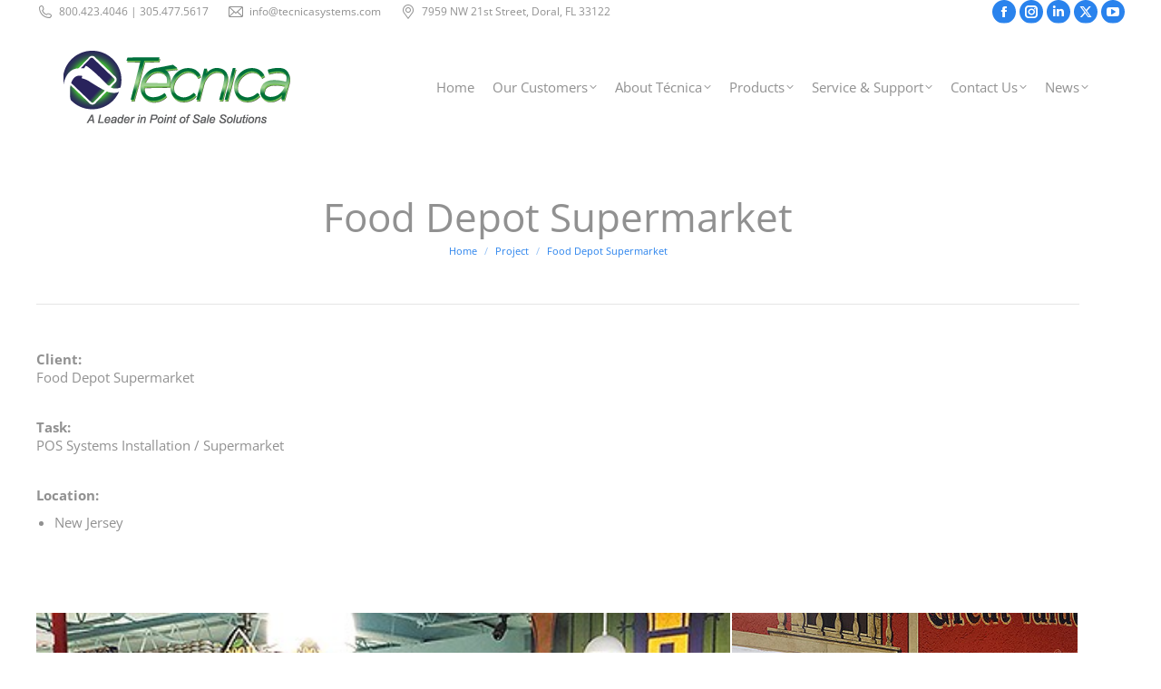

--- FILE ---
content_type: text/html; charset=UTF-8
request_url: https://tecnicasystems.com/project/food-depot-supermarket/
body_size: 12698
content:
<!DOCTYPE html> 
<html lang="en" class="no-js"> 
<head>
<meta charset="UTF-8" />
<link rel="preload" href="https://tecnicasystems.com/wp-content/cache/fvm/min/1729084483-csse7f835ed47402f7419360d6cd124374b210dd46768752eb4fddd14b110755.css" as="style" media="all" /> 
<link rel="preload" href="https://tecnicasystems.com/wp-content/cache/fvm/min/1729084483-css801feaaaf802596c06a4869715a6b4f5526a2ef62c268c38b81ad4f2a4cf9.css" as="style" media="all" /> 
<link rel="preload" href="https://tecnicasystems.com/wp-content/cache/fvm/min/1729084483-cssc520ba744021c97fc131373bf542fcc6369cfc8f9967e7b5edf6608187d9b.css" as="style" media="all" /> 
<link rel="preload" href="https://tecnicasystems.com/wp-content/cache/fvm/min/1729084483-css3984eee75ff84a1fd95139f41954f53e9895dc42827effbe8e0b6a8588cc7.css" as="style" media="all" /> 
<link rel="preload" href="https://tecnicasystems.com/wp-content/cache/fvm/min/1729084483-css60cbc58556b8e6803d082b8447adc74fee4d7950402413ec7b3fd06ce4399.css" as="style" media="all" /> 
<link rel="preload" href="https://tecnicasystems.com/wp-content/cache/fvm/min/1729084483-cssd6d617b8ee9632f3a01268650ceeec61a1fcd35414a58da8d559b73da8319.css" as="style" media="all" /> 
<link rel="preload" href="https://tecnicasystems.com/wp-content/cache/fvm/min/1729084483-cssd209f020214871a877e18842611b9c4b9a95c34ee23f9775716e8c60d93f3.css" as="style" media="all" /> 
<link rel="preload" href="https://tecnicasystems.com/wp-content/cache/fvm/min/1729084483-cssd8529ec2bb4e3a136a47cb821934506d1e48a323d7b6c84b07b41308a894e.css" as="style" media="all" /> 
<link rel="preload" href="https://tecnicasystems.com/wp-content/cache/fvm/min/1729084483-css5503c3cea12d28103a56d9d66fc1be9d8f45c0a672d82c74d72f2a8c8bd9f.css" as="style" media="all" /> 
<link rel="preload" href="https://tecnicasystems.com/wp-content/cache/fvm/min/1729084483-css048e7f2d12596ce55b7de0b34ae81a92680fbb5d94f6d1a8f7449eb7fe5a7.css" as="style" media="all" /> 
<link rel="preload" href="https://tecnicasystems.com/wp-content/cache/fvm/min/1729084483-css7e2642d3d0414e0b6f7f1a4b88764669b85882fbf5c3e9ec4548f7a03b279.css" as="style" media="all" /> 
<link rel="preload" href="https://tecnicasystems.com/wp-content/cache/fvm/min/1729084483-cssca742b23cba1767146bba3b028cf6571321ab1b811cb56c3c4c1f02449543.css" as="style" media="all" /> 
<link rel="preload" href="https://tecnicasystems.com/wp-content/cache/fvm/min/1729084483-css452a22975230cbbbfa701bb4a810b2b7e7540782bc57d0127cb25352a1533.css" as="style" media="all" /> 
<link rel="preload" href="https://tecnicasystems.com/wp-content/cache/fvm/min/1729084483-css6bec009750d8fe59423c8edd2f7f74326d467484f3377ae0918285d92c8fe.css" as="style" media="all" /> 
<link rel="preload" href="https://tecnicasystems.com/wp-content/cache/fvm/min/1729084483-cssb3a76da15ab472ef7c307d5be46505b0c53177f9e000d3a6f3f1d8af6f8f6.css" as="style" media="all" /> 
<link rel="preload" href="https://tecnicasystems.com/wp-content/cache/fvm/min/1729084483-cssa8fc5559523c6ab1f3cd5d0e52a091011295290794894563fdcbb1c8eeeb2.css" as="style" media="all" /> 
<link rel="preload" href="https://tecnicasystems.com/wp-content/cache/fvm/min/1729084483-css2925278e56f3fd6783d9f88c0c13529a3aa637119a7c52bf2fca5c9bcada1.css" as="style" media="all" /> 
<link rel="preload" href="https://tecnicasystems.com/wp-content/cache/fvm/min/1729084483-cssdb55fd8714acbf883971df92b9fa1316a6f02110b12b71c08225f35646b0c.css" as="style" media="all" /> 
<link rel="preload" href="https://tecnicasystems.com/wp-content/cache/fvm/min/1729084483-cssfc56407548b0619c2a47fe32fb5d8d3a138c42369ac88cb3a30806faea758.css" as="style" media="all" /> 
<link rel="preload" href="https://tecnicasystems.com/wp-content/cache/fvm/min/1729084483-cssc7560ce25590b0188482899c59cc8ff18c9b94ab584248ca595de5aaae680.css" as="style" media="all" /> 
<link rel="preload" href="https://tecnicasystems.com/wp-content/cache/fvm/min/1729084483-cssfd37262d42c1d1c4b5999f584a947b13f60c1563ac4bee4728d39c433b687.css" as="style" media="all" /> 
<link rel="preload" href="https://tecnicasystems.com/wp-content/cache/fvm/min/1729084483-cssc7e34625cbdb40164a1479a91fabe9e217fed132851fe15e5818364ef71da.css" as="style" media="all" /> 
<link rel="preload" href="https://tecnicasystems.com/wp-content/cache/fvm/min/1729084483-css71bbe69f2c91de22cf1d45b7efc523c5a50948c1739f9464dfe2c9bde4e2f.css" as="style" media="all" /> 
<link rel="preload" href="https://tecnicasystems.com/wp-content/cache/fvm/min/1729084483-css214974d3f825e4ccd468ae786ff8413764b493d19be333e309c89b53c6a18.css" as="style" media="all" /> 
<link rel="preload" href="https://tecnicasystems.com/wp-content/cache/fvm/min/1729084483-cssf4c8c1a6587f706cca195528e8d8ac8a506001d53364d208a7c42fd172118.css" as="style" media="all" />
<script data-cfasync="false">if(navigator.userAgent.match(/MSIE|Internet Explorer/i)||navigator.userAgent.match(/Trident\/7\..*?rv:11/i)){var href=document.location.href;if(!href.match(/[?&]iebrowser/)){if(href.indexOf("?")==-1){if(href.indexOf("#")==-1){document.location.href=href+"?iebrowser=1"}else{document.location.href=href.replace("#","?iebrowser=1#")}}else{if(href.indexOf("#")==-1){document.location.href=href+"&iebrowser=1"}else{document.location.href=href.replace("#","&iebrowser=1#")}}}}</script>
<script data-cfasync="false">class FVMLoader{constructor(e){this.triggerEvents=e,this.eventOptions={passive:!0},this.userEventListener=this.triggerListener.bind(this),this.delayedScripts={normal:[],async:[],defer:[]},this.allJQueries=[]}_addUserInteractionListener(e){this.triggerEvents.forEach(t=>window.addEventListener(t,e.userEventListener,e.eventOptions))}_removeUserInteractionListener(e){this.triggerEvents.forEach(t=>window.removeEventListener(t,e.userEventListener,e.eventOptions))}triggerListener(){this._removeUserInteractionListener(this),"loading"===document.readyState?document.addEventListener("DOMContentLoaded",this._loadEverythingNow.bind(this)):this._loadEverythingNow()}async _loadEverythingNow(){this._runAllDelayedCSS(),this._delayEventListeners(),this._delayJQueryReady(this),this._handleDocumentWrite(),this._registerAllDelayedScripts(),await this._loadScriptsFromList(this.delayedScripts.normal),await this._loadScriptsFromList(this.delayedScripts.defer),await this._loadScriptsFromList(this.delayedScripts.async),await this._triggerDOMContentLoaded(),await this._triggerWindowLoad(),window.dispatchEvent(new Event("wpr-allScriptsLoaded"))}_registerAllDelayedScripts(){document.querySelectorAll("script[type=fvmdelay]").forEach(e=>{e.hasAttribute("src")?e.hasAttribute("async")&&!1!==e.async?this.delayedScripts.async.push(e):e.hasAttribute("defer")&&!1!==e.defer||"module"===e.getAttribute("data-type")?this.delayedScripts.defer.push(e):this.delayedScripts.normal.push(e):this.delayedScripts.normal.push(e)})}_runAllDelayedCSS(){document.querySelectorAll("link[rel=fvmdelay]").forEach(e=>{e.setAttribute("rel","stylesheet")})}async _transformScript(e){return await this._requestAnimFrame(),new Promise(t=>{const n=document.createElement("script");let r;[...e.attributes].forEach(e=>{let t=e.nodeName;"type"!==t&&("data-type"===t&&(t="type",r=e.nodeValue),n.setAttribute(t,e.nodeValue))}),e.hasAttribute("src")?(n.addEventListener("load",t),n.addEventListener("error",t)):(n.text=e.text,t()),e.parentNode.replaceChild(n,e)})}async _loadScriptsFromList(e){const t=e.shift();return t?(await this._transformScript(t),this._loadScriptsFromList(e)):Promise.resolve()}_delayEventListeners(){let e={};function t(t,n){!function(t){function n(n){return e[t].eventsToRewrite.indexOf(n)>=0?"wpr-"+n:n}e[t]||(e[t]={originalFunctions:{add:t.addEventListener,remove:t.removeEventListener},eventsToRewrite:[]},t.addEventListener=function(){arguments[0]=n(arguments[0]),e[t].originalFunctions.add.apply(t,arguments)},t.removeEventListener=function(){arguments[0]=n(arguments[0]),e[t].originalFunctions.remove.apply(t,arguments)})}(t),e[t].eventsToRewrite.push(n)}function n(e,t){let n=e[t];Object.defineProperty(e,t,{get:()=>n||function(){},set(r){e["wpr"+t]=n=r}})}t(document,"DOMContentLoaded"),t(window,"DOMContentLoaded"),t(window,"load"),t(window,"pageshow"),t(document,"readystatechange"),n(document,"onreadystatechange"),n(window,"onload"),n(window,"onpageshow")}_delayJQueryReady(e){let t=window.jQuery;Object.defineProperty(window,"jQuery",{get:()=>t,set(n){if(n&&n.fn&&!e.allJQueries.includes(n)){n.fn.ready=n.fn.init.prototype.ready=function(t){e.domReadyFired?t.bind(document)(n):document.addEventListener("DOMContentLoaded2",()=>t.bind(document)(n))};const t=n.fn.on;n.fn.on=n.fn.init.prototype.on=function(){if(this[0]===window){function e(e){return e.split(" ").map(e=>"load"===e||0===e.indexOf("load.")?"wpr-jquery-load":e).join(" ")}"string"==typeof arguments[0]||arguments[0]instanceof String?arguments[0]=e(arguments[0]):"object"==typeof arguments[0]&&Object.keys(arguments[0]).forEach(t=>{delete Object.assign(arguments[0],{[e(t)]:arguments[0][t]})[t]})}return t.apply(this,arguments),this},e.allJQueries.push(n)}t=n}})}async _triggerDOMContentLoaded(){this.domReadyFired=!0,await this._requestAnimFrame(),document.dispatchEvent(new Event("DOMContentLoaded2")),await this._requestAnimFrame(),window.dispatchEvent(new Event("DOMContentLoaded2")),await this._requestAnimFrame(),document.dispatchEvent(new Event("wpr-readystatechange")),await this._requestAnimFrame(),document.wpronreadystatechange&&document.wpronreadystatechange()}async _triggerWindowLoad(){await this._requestAnimFrame(),window.dispatchEvent(new Event("wpr-load")),await this._requestAnimFrame(),window.wpronload&&window.wpronload(),await this._requestAnimFrame(),this.allJQueries.forEach(e=>e(window).trigger("wpr-jquery-load")),window.dispatchEvent(new Event("wpr-pageshow")),await this._requestAnimFrame(),window.wpronpageshow&&window.wpronpageshow()}_handleDocumentWrite(){const e=new Map;document.write=document.writeln=function(t){const n=document.currentScript,r=document.createRange(),i=n.parentElement;let a=e.get(n);void 0===a&&(a=n.nextSibling,e.set(n,a));const s=document.createDocumentFragment();r.setStart(s,0),s.appendChild(r.createContextualFragment(t)),i.insertBefore(s,a)}}async _requestAnimFrame(){return new Promise(e=>requestAnimationFrame(e))}static run(){const e=new FVMLoader(["keydown","mousemove","touchmove","touchstart","touchend","wheel"]);e._addUserInteractionListener(e)}}FVMLoader.run();</script>
<meta name="viewport" content="width=device-width, initial-scale=1, maximum-scale=1, user-scalable=0">
<meta name="theme-color" content="#2a83ed"/><title>Food Depot Supermarket &#8211; T&eacute;cnica Systems</title>
<meta name='robots' content='max-image-preview:large' />
<link rel="alternate" type="application/rss+xml" title="T&eacute;cnica Systems &raquo; Feed" href="https://tecnicasystems.com/feed/" />
<link rel="alternate" type="application/rss+xml" title="T&eacute;cnica Systems &raquo; Comments Feed" href="https://tecnicasystems.com/comments/feed/" />
<link rel="canonical" href="https://tecnicasystems.com/project/food-depot-supermarket/" />
<meta property="og:site_name" content="T&eacute;cnica Systems" />
<meta property="og:title" content="Food Depot Supermarket" />
<meta property="og:image" content="https://tecnicasystems.com/wp-content/uploads/2014/10/FoodDepot1.jpg" />
<meta property="og:url" content="https://tecnicasystems.com/project/food-depot-supermarket/" />
<meta property="og:type" content="article" /> 
<link rel="profile" href="https://gmpg.org/xfn/11" /> 
<link rel='stylesheet' id='layerslider-css' href='https://tecnicasystems.com/wp-content/cache/fvm/min/1729084483-csse7f835ed47402f7419360d6cd124374b210dd46768752eb4fddd14b110755.css' media='all' /> 
<link rel='stylesheet' id='ls-google-fonts-css' href='https://tecnicasystems.com/wp-content/cache/fvm/min/1729084483-css801feaaaf802596c06a4869715a6b4f5526a2ef62c268c38b81ad4f2a4cf9.css' media='all' /> 
<link rel='stylesheet' id='wp-block-library-css' href='https://tecnicasystems.com/wp-content/cache/fvm/min/1729084483-cssc520ba744021c97fc131373bf542fcc6369cfc8f9967e7b5edf6608187d9b.css' media='all' /> 
<style id='wp-block-library-theme-inline-css' media="all">.wp-block-audio :where(figcaption){color:#555;font-size:13px;text-align:center}.is-dark-theme .wp-block-audio :where(figcaption){color:#ffffffa6}.wp-block-audio{margin:0 0 1em}.wp-block-code{border:1px solid #ccc;border-radius:4px;font-family:Menlo,Consolas,monaco,monospace;padding:.8em 1em}.wp-block-embed :where(figcaption){color:#555;font-size:13px;text-align:center}.is-dark-theme .wp-block-embed :where(figcaption){color:#ffffffa6}.wp-block-embed{margin:0 0 1em}.blocks-gallery-caption{color:#555;font-size:13px;text-align:center}.is-dark-theme .blocks-gallery-caption{color:#ffffffa6}:root :where(.wp-block-image figcaption){color:#555;font-size:13px;text-align:center}.is-dark-theme :root :where(.wp-block-image figcaption){color:#ffffffa6}.wp-block-image{margin:0 0 1em}.wp-block-pullquote{border-bottom:4px solid;border-top:4px solid;color:currentColor;margin-bottom:1.75em}.wp-block-pullquote cite,.wp-block-pullquote footer,.wp-block-pullquote__citation{color:currentColor;font-size:.8125em;font-style:normal;text-transform:uppercase}.wp-block-quote{border-left:.25em solid;margin:0 0 1.75em;padding-left:1em}.wp-block-quote cite,.wp-block-quote footer{color:currentColor;font-size:.8125em;font-style:normal;position:relative}.wp-block-quote.has-text-align-right{border-left:none;border-right:.25em solid;padding-left:0;padding-right:1em}.wp-block-quote.has-text-align-center{border:none;padding-left:0}.wp-block-quote.is-large,.wp-block-quote.is-style-large,.wp-block-quote.is-style-plain{border:none}.wp-block-search .wp-block-search__label{font-weight:700}.wp-block-search__button{border:1px solid #ccc;padding:.375em .625em}:where(.wp-block-group.has-background){padding:1.25em 2.375em}.wp-block-separator.has-css-opacity{opacity:.4}.wp-block-separator{border:none;border-bottom:2px solid;margin-left:auto;margin-right:auto}.wp-block-separator.has-alpha-channel-opacity{opacity:1}.wp-block-separator:not(.is-style-wide):not(.is-style-dots){width:100px}.wp-block-separator.has-background:not(.is-style-dots){border-bottom:none;height:1px}.wp-block-separator.has-background:not(.is-style-wide):not(.is-style-dots){height:2px}.wp-block-table{margin:0 0 1em}.wp-block-table td,.wp-block-table th{word-break:normal}.wp-block-table :where(figcaption){color:#555;font-size:13px;text-align:center}.is-dark-theme .wp-block-table :where(figcaption){color:#ffffffa6}.wp-block-video :where(figcaption){color:#555;font-size:13px;text-align:center}.is-dark-theme .wp-block-video :where(figcaption){color:#ffffffa6}.wp-block-video{margin:0 0 1em}:root :where(.wp-block-template-part.has-background){margin-bottom:0;margin-top:0;padding:1.25em 2.375em}</style> 
<style id='classic-theme-styles-inline-css' media="all">/*! This file is auto-generated */ .wp-block-button__link{color:#fff;background-color:#32373c;border-radius:9999px;box-shadow:none;text-decoration:none;padding:calc(.667em + 2px) calc(1.333em + 2px);font-size:1.125em}.wp-block-file__button{background:#32373c;color:#fff;text-decoration:none}</style> 
<style id='global-styles-inline-css' media="all">:root{--wp--preset--aspect-ratio--square:1;--wp--preset--aspect-ratio--4-3:4/3;--wp--preset--aspect-ratio--3-4:3/4;--wp--preset--aspect-ratio--3-2:3/2;--wp--preset--aspect-ratio--2-3:2/3;--wp--preset--aspect-ratio--16-9:16/9;--wp--preset--aspect-ratio--9-16:9/16;--wp--preset--color--black:#000000;--wp--preset--color--cyan-bluish-gray:#abb8c3;--wp--preset--color--white:#FFF;--wp--preset--color--pale-pink:#f78da7;--wp--preset--color--vivid-red:#cf2e2e;--wp--preset--color--luminous-vivid-orange:#ff6900;--wp--preset--color--luminous-vivid-amber:#fcb900;--wp--preset--color--light-green-cyan:#7bdcb5;--wp--preset--color--vivid-green-cyan:#00d084;--wp--preset--color--pale-cyan-blue:#8ed1fc;--wp--preset--color--vivid-cyan-blue:#0693e3;--wp--preset--color--vivid-purple:#9b51e0;--wp--preset--color--accent:#2a83ed;--wp--preset--color--dark-gray:#111;--wp--preset--color--light-gray:#767676;--wp--preset--gradient--vivid-cyan-blue-to-vivid-purple:linear-gradient(135deg,rgba(6,147,227,1) 0%,rgb(155,81,224) 100%);--wp--preset--gradient--light-green-cyan-to-vivid-green-cyan:linear-gradient(135deg,rgb(122,220,180) 0%,rgb(0,208,130) 100%);--wp--preset--gradient--luminous-vivid-amber-to-luminous-vivid-orange:linear-gradient(135deg,rgba(252,185,0,1) 0%,rgba(255,105,0,1) 100%);--wp--preset--gradient--luminous-vivid-orange-to-vivid-red:linear-gradient(135deg,rgba(255,105,0,1) 0%,rgb(207,46,46) 100%);--wp--preset--gradient--very-light-gray-to-cyan-bluish-gray:linear-gradient(135deg,rgb(238,238,238) 0%,rgb(169,184,195) 100%);--wp--preset--gradient--cool-to-warm-spectrum:linear-gradient(135deg,rgb(74,234,220) 0%,rgb(151,120,209) 20%,rgb(207,42,186) 40%,rgb(238,44,130) 60%,rgb(251,105,98) 80%,rgb(254,248,76) 100%);--wp--preset--gradient--blush-light-purple:linear-gradient(135deg,rgb(255,206,236) 0%,rgb(152,150,240) 100%);--wp--preset--gradient--blush-bordeaux:linear-gradient(135deg,rgb(254,205,165) 0%,rgb(254,45,45) 50%,rgb(107,0,62) 100%);--wp--preset--gradient--luminous-dusk:linear-gradient(135deg,rgb(255,203,112) 0%,rgb(199,81,192) 50%,rgb(65,88,208) 100%);--wp--preset--gradient--pale-ocean:linear-gradient(135deg,rgb(255,245,203) 0%,rgb(182,227,212) 50%,rgb(51,167,181) 100%);--wp--preset--gradient--electric-grass:linear-gradient(135deg,rgb(202,248,128) 0%,rgb(113,206,126) 100%);--wp--preset--gradient--midnight:linear-gradient(135deg,rgb(2,3,129) 0%,rgb(40,116,252) 100%);--wp--preset--font-size--small:13px;--wp--preset--font-size--medium:20px;--wp--preset--font-size--large:36px;--wp--preset--font-size--x-large:42px;--wp--preset--spacing--20:0.44rem;--wp--preset--spacing--30:0.67rem;--wp--preset--spacing--40:1rem;--wp--preset--spacing--50:1.5rem;--wp--preset--spacing--60:2.25rem;--wp--preset--spacing--70:3.38rem;--wp--preset--spacing--80:5.06rem;--wp--preset--shadow--natural:6px 6px 9px rgba(0, 0, 0, 0.2);--wp--preset--shadow--deep:12px 12px 50px rgba(0, 0, 0, 0.4);--wp--preset--shadow--sharp:6px 6px 0px rgba(0, 0, 0, 0.2);--wp--preset--shadow--outlined:6px 6px 0px -3px rgba(255, 255, 255, 1), 6px 6px rgba(0, 0, 0, 1);--wp--preset--shadow--crisp:6px 6px 0px rgba(0, 0, 0, 1)}:where(.is-layout-flex){gap:.5em}:where(.is-layout-grid){gap:.5em}body .is-layout-flex{display:flex}.is-layout-flex{flex-wrap:wrap;align-items:center}.is-layout-flex>:is(*,div){margin:0}body .is-layout-grid{display:grid}.is-layout-grid>:is(*,div){margin:0}:where(.wp-block-columns.is-layout-flex){gap:2em}:where(.wp-block-columns.is-layout-grid){gap:2em}:where(.wp-block-post-template.is-layout-flex){gap:1.25em}:where(.wp-block-post-template.is-layout-grid){gap:1.25em}.has-black-color{color:var(--wp--preset--color--black)!important}.has-cyan-bluish-gray-color{color:var(--wp--preset--color--cyan-bluish-gray)!important}.has-white-color{color:var(--wp--preset--color--white)!important}.has-pale-pink-color{color:var(--wp--preset--color--pale-pink)!important}.has-vivid-red-color{color:var(--wp--preset--color--vivid-red)!important}.has-luminous-vivid-orange-color{color:var(--wp--preset--color--luminous-vivid-orange)!important}.has-luminous-vivid-amber-color{color:var(--wp--preset--color--luminous-vivid-amber)!important}.has-light-green-cyan-color{color:var(--wp--preset--color--light-green-cyan)!important}.has-vivid-green-cyan-color{color:var(--wp--preset--color--vivid-green-cyan)!important}.has-pale-cyan-blue-color{color:var(--wp--preset--color--pale-cyan-blue)!important}.has-vivid-cyan-blue-color{color:var(--wp--preset--color--vivid-cyan-blue)!important}.has-vivid-purple-color{color:var(--wp--preset--color--vivid-purple)!important}.has-black-background-color{background-color:var(--wp--preset--color--black)!important}.has-cyan-bluish-gray-background-color{background-color:var(--wp--preset--color--cyan-bluish-gray)!important}.has-white-background-color{background-color:var(--wp--preset--color--white)!important}.has-pale-pink-background-color{background-color:var(--wp--preset--color--pale-pink)!important}.has-vivid-red-background-color{background-color:var(--wp--preset--color--vivid-red)!important}.has-luminous-vivid-orange-background-color{background-color:var(--wp--preset--color--luminous-vivid-orange)!important}.has-luminous-vivid-amber-background-color{background-color:var(--wp--preset--color--luminous-vivid-amber)!important}.has-light-green-cyan-background-color{background-color:var(--wp--preset--color--light-green-cyan)!important}.has-vivid-green-cyan-background-color{background-color:var(--wp--preset--color--vivid-green-cyan)!important}.has-pale-cyan-blue-background-color{background-color:var(--wp--preset--color--pale-cyan-blue)!important}.has-vivid-cyan-blue-background-color{background-color:var(--wp--preset--color--vivid-cyan-blue)!important}.has-vivid-purple-background-color{background-color:var(--wp--preset--color--vivid-purple)!important}.has-black-border-color{border-color:var(--wp--preset--color--black)!important}.has-cyan-bluish-gray-border-color{border-color:var(--wp--preset--color--cyan-bluish-gray)!important}.has-white-border-color{border-color:var(--wp--preset--color--white)!important}.has-pale-pink-border-color{border-color:var(--wp--preset--color--pale-pink)!important}.has-vivid-red-border-color{border-color:var(--wp--preset--color--vivid-red)!important}.has-luminous-vivid-orange-border-color{border-color:var(--wp--preset--color--luminous-vivid-orange)!important}.has-luminous-vivid-amber-border-color{border-color:var(--wp--preset--color--luminous-vivid-amber)!important}.has-light-green-cyan-border-color{border-color:var(--wp--preset--color--light-green-cyan)!important}.has-vivid-green-cyan-border-color{border-color:var(--wp--preset--color--vivid-green-cyan)!important}.has-pale-cyan-blue-border-color{border-color:var(--wp--preset--color--pale-cyan-blue)!important}.has-vivid-cyan-blue-border-color{border-color:var(--wp--preset--color--vivid-cyan-blue)!important}.has-vivid-purple-border-color{border-color:var(--wp--preset--color--vivid-purple)!important}.has-vivid-cyan-blue-to-vivid-purple-gradient-background{background:var(--wp--preset--gradient--vivid-cyan-blue-to-vivid-purple)!important}.has-light-green-cyan-to-vivid-green-cyan-gradient-background{background:var(--wp--preset--gradient--light-green-cyan-to-vivid-green-cyan)!important}.has-luminous-vivid-amber-to-luminous-vivid-orange-gradient-background{background:var(--wp--preset--gradient--luminous-vivid-amber-to-luminous-vivid-orange)!important}.has-luminous-vivid-orange-to-vivid-red-gradient-background{background:var(--wp--preset--gradient--luminous-vivid-orange-to-vivid-red)!important}.has-very-light-gray-to-cyan-bluish-gray-gradient-background{background:var(--wp--preset--gradient--very-light-gray-to-cyan-bluish-gray)!important}.has-cool-to-warm-spectrum-gradient-background{background:var(--wp--preset--gradient--cool-to-warm-spectrum)!important}.has-blush-light-purple-gradient-background{background:var(--wp--preset--gradient--blush-light-purple)!important}.has-blush-bordeaux-gradient-background{background:var(--wp--preset--gradient--blush-bordeaux)!important}.has-luminous-dusk-gradient-background{background:var(--wp--preset--gradient--luminous-dusk)!important}.has-pale-ocean-gradient-background{background:var(--wp--preset--gradient--pale-ocean)!important}.has-electric-grass-gradient-background{background:var(--wp--preset--gradient--electric-grass)!important}.has-midnight-gradient-background{background:var(--wp--preset--gradient--midnight)!important}.has-small-font-size{font-size:var(--wp--preset--font-size--small)!important}.has-medium-font-size{font-size:var(--wp--preset--font-size--medium)!important}.has-large-font-size{font-size:var(--wp--preset--font-size--large)!important}.has-x-large-font-size{font-size:var(--wp--preset--font-size--x-large)!important}:where(.wp-block-post-template.is-layout-flex){gap:1.25em}:where(.wp-block-post-template.is-layout-grid){gap:1.25em}:where(.wp-block-columns.is-layout-flex){gap:2em}:where(.wp-block-columns.is-layout-grid){gap:2em}:root :where(.wp-block-pullquote){font-size:1.5em;line-height:1.6}</style> 
<link rel='stylesheet' id='contact-form-7-css' href='https://tecnicasystems.com/wp-content/cache/fvm/min/1729084483-css3984eee75ff84a1fd95139f41954f53e9895dc42827effbe8e0b6a8588cc7.css' media='all' /> 
<link rel='stylesheet' id='go-pricing-styles-css' href='https://tecnicasystems.com/wp-content/cache/fvm/min/1729084483-css60cbc58556b8e6803d082b8447adc74fee4d7950402413ec7b3fd06ce4399.css' media='all' /> 
<link rel='stylesheet' id='tp_twitter_plugin_css-css' href='https://tecnicasystems.com/wp-content/cache/fvm/min/1729084483-cssd6d617b8ee9632f3a01268650ceeec61a1fcd35414a58da8d559b73da8319.css' media='all' /> 
<link rel='stylesheet' id='the7-font-css' href='https://tecnicasystems.com/wp-content/cache/fvm/min/1729084483-cssd209f020214871a877e18842611b9c4b9a95c34ee23f9775716e8c60d93f3.css' media='all' /> 
<link rel='stylesheet' id='the7-awesome-fonts-css' href='https://tecnicasystems.com/wp-content/cache/fvm/min/1729084483-cssd8529ec2bb4e3a136a47cb821934506d1e48a323d7b6c84b07b41308a894e.css' media='all' /> 
<link rel='stylesheet' id='the7-awesome-fonts-back-css' href='https://tecnicasystems.com/wp-content/cache/fvm/min/1729084483-css5503c3cea12d28103a56d9d66fc1be9d8f45c0a672d82c74d72f2a8c8bd9f.css' media='all' /> 
<link rel='stylesheet' id='the7-Defaults-css' href='https://tecnicasystems.com/wp-content/cache/fvm/min/1729084483-css048e7f2d12596ce55b7de0b34ae81a92680fbb5d94f6d1a8f7449eb7fe5a7.css' media='all' /> 
<link rel='stylesheet' id='js_composer_front-css' href='https://tecnicasystems.com/wp-content/cache/fvm/min/1729084483-css7e2642d3d0414e0b6f7f1a4b88764669b85882fbf5c3e9ec4548f7a03b279.css' media='all' /> 
<link rel='stylesheet' id='dt-web-fonts-css' href='https://tecnicasystems.com/wp-content/cache/fvm/min/1729084483-cssca742b23cba1767146bba3b028cf6571321ab1b811cb56c3c4c1f02449543.css' media='all' /> 
<link rel='stylesheet' id='dt-main-css' href='https://tecnicasystems.com/wp-content/cache/fvm/min/1729084483-css452a22975230cbbbfa701bb4a810b2b7e7540782bc57d0127cb25352a1533.css' media='all' /> 
<style id='dt-main-inline-css' media="all">body #load{display:block;height:100%;overflow:hidden;position:fixed;width:100%;z-index:9901;opacity:1;visibility:visible;transition:all .35s ease-out}.load-wrap{width:100%;height:100%;background-position:center center;background-repeat:no-repeat;text-align:center;display:-ms-flexbox;display:-ms-flex;display:flex;-ms-align-items:center;-ms-flex-align:center;align-items:center;-ms-flex-flow:column wrap;flex-flow:column wrap;-ms-flex-pack:center;-ms-justify-content:center;justify-content:center}.load-wrap>svg{position:absolute;top:50%;left:50%;transform:translate(-50%,-50%)}#load{background:var(--the7-elementor-beautiful-loading-bg,#2a83ed);--the7-beautiful-spinner-color2:var(--the7-beautiful-spinner-color,#ffffff)}</style> 
<link rel='stylesheet' id='the7-custom-scrollbar-css' href='https://tecnicasystems.com/wp-content/cache/fvm/min/1729084483-css6bec009750d8fe59423c8edd2f7f74326d467484f3377ae0918285d92c8fe.css' media='all' /> 
<link rel='stylesheet' id='the7-wpbakery-css' href='https://tecnicasystems.com/wp-content/cache/fvm/min/1729084483-cssb3a76da15ab472ef7c307d5be46505b0c53177f9e000d3a6f3f1d8af6f8f6.css' media='all' /> 
<link rel='stylesheet' id='the7-core-css' href='https://tecnicasystems.com/wp-content/cache/fvm/min/1729084483-cssa8fc5559523c6ab1f3cd5d0e52a091011295290794894563fdcbb1c8eeeb2.css' media='all' /> 
<link rel='stylesheet' id='the7-css-vars-css' href='https://tecnicasystems.com/wp-content/cache/fvm/min/1729084483-css2925278e56f3fd6783d9f88c0c13529a3aa637119a7c52bf2fca5c9bcada1.css' media='all' /> 
<link rel='stylesheet' id='dt-custom-css' href='https://tecnicasystems.com/wp-content/cache/fvm/min/1729084483-cssdb55fd8714acbf883971df92b9fa1316a6f02110b12b71c08225f35646b0c.css' media='all' /> 
<link rel='stylesheet' id='dt-media-css' href='https://tecnicasystems.com/wp-content/cache/fvm/min/1729084483-cssfc56407548b0619c2a47fe32fb5d8d3a138c42369ac88cb3a30806faea758.css' media='all' /> 
<link rel='stylesheet' id='the7-mega-menu-css' href='https://tecnicasystems.com/wp-content/cache/fvm/min/1729084483-cssc7560ce25590b0188482899c59cc8ff18c9b94ab584248ca595de5aaae680.css' media='all' /> 
<link rel='stylesheet' id='the7-elements-albums-portfolio-css' href='https://tecnicasystems.com/wp-content/cache/fvm/min/1729084483-cssfd37262d42c1d1c4b5999f584a947b13f60c1563ac4bee4728d39c433b687.css' media='all' /> 
<link rel='stylesheet' id='the7-elements-css' href='https://tecnicasystems.com/wp-content/cache/fvm/min/1729084483-cssc7e34625cbdb40164a1479a91fabe9e217fed132851fe15e5818364ef71da.css' media='all' /> 
<link rel='stylesheet' id='style-css' href='https://tecnicasystems.com/wp-content/cache/fvm/min/1729084483-css71bbe69f2c91de22cf1d45b7efc523c5a50948c1739f9464dfe2c9bde4e2f.css' media='all' /> 
<script src="https://tecnicasystems.com/wp-includes/js/jquery/jquery.min.js?ver=3.7.1" id="jquery-core-js"></script>
<script src="https://tecnicasystems.com/wp-includes/js/jquery/jquery-migrate.min.js?ver=3.4.1" id="jquery-migrate-js"></script>
<script id="layerslider-greensock-js-extra">
var LS_Meta = {"v":"6.8.4"};
</script>
<script src="https://tecnicasystems.com/wp-content/plugins/LayerSlider/static/layerslider/js/greensock.js?ver=1.19.0" id="layerslider-greensock-js"></script>
<script src="https://tecnicasystems.com/wp-content/plugins/LayerSlider/static/layerslider/js/layerslider.kreaturamedia.jquery.js?ver=6.8.4" id="layerslider-js"></script>
<script src="https://tecnicasystems.com/wp-content/plugins/LayerSlider/static/layerslider/js/layerslider.transitions.js?ver=6.8.4" id="layerslider-transitions-js"></script>
<script id="gw-tweenmax-js-before">
var oldGS=window.GreenSockGlobals,oldGSQueue=window._gsQueue,oldGSDefine=window._gsDefine;window._gsDefine=null;delete(window._gsDefine);var gwGS=window.GreenSockGlobals={};
</script>
<script src="https://cdnjs.cloudflare.com/ajax/libs/gsap/1.11.2/TweenMax.min.js" id="gw-tweenmax-js"></script>
<script id="gw-tweenmax-js-after">
try{window.GreenSockGlobals=null;window._gsQueue=null;window._gsDefine=null;delete(window.GreenSockGlobals);delete(window._gsQueue);delete(window._gsDefine);window.GreenSockGlobals=oldGS;window._gsQueue=oldGSQueue;window._gsDefine=oldGSDefine;}catch(e){}
</script>
<script id="dt-above-fold-js-extra">
var dtLocal = {"themeUrl":"https:\/\/tecnicasystems.com\/wp-content\/themes\/dt-the7","passText":"To view this protected post, enter the password below:","moreButtonText":{"loading":"Loading...","loadMore":"Load more"},"postID":"15105","ajaxurl":"https:\/\/tecnicasystems.com\/wp-admin\/admin-ajax.php","REST":{"baseUrl":"https:\/\/tecnicasystems.com\/wp-json\/the7\/v1","endpoints":{"sendMail":"\/send-mail"}},"contactMessages":{"required":"One or more fields have an error. Please check and try again.","terms":"Please accept the privacy policy.","fillTheCaptchaError":"Please, fill the captcha."},"captchaSiteKey":"","ajaxNonce":"608ee645ff","pageData":"","themeSettings":{"smoothScroll":"on","lazyLoading":false,"desktopHeader":{"height":140},"ToggleCaptionEnabled":"disabled","ToggleCaption":"Navigation","floatingHeader":{"showAfter":150,"showMenu":false,"height":100,"logo":{"showLogo":true,"html":"","url":"https:\/\/tecnicasystems.com\/"}},"topLine":{"floatingTopLine":{"logo":{"showLogo":false,"html":""}}},"mobileHeader":{"firstSwitchPoint":1024,"secondSwitchPoint":760,"firstSwitchPointHeight":150,"secondSwitchPointHeight":100,"mobileToggleCaptionEnabled":"disabled","mobileToggleCaption":"Menu"},"stickyMobileHeaderFirstSwitch":{"logo":{"html":""}},"stickyMobileHeaderSecondSwitch":{"logo":{"html":""}},"sidebar":{"switchPoint":970},"boxedWidth":"1320px"},"VCMobileScreenWidth":"768"};
var dtShare = {"shareButtonText":{"facebook":"Share on Facebook","twitter":"Share on X","pinterest":"Pin it","linkedin":"Share on Linkedin","whatsapp":"Share on Whatsapp"},"overlayOpacity":"85"};
</script>
<script src="https://tecnicasystems.com/wp-content/themes/dt-the7/js/above-the-fold.min.js?ver=12.0.1" id="dt-above-fold-js"></script>
<script></script>
<style media="all">.recentcomments a{display:inline!important;padding:0!important;margin:0!important}</style> 
<script type="text/javascript" id="the7-loader-script">
document.addEventListener("DOMContentLoaded", function(event) {
var load = document.getElementById("load");
if(!load.classList.contains('loader-removed')){
var removeLoading = setTimeout(function() {
load.className += " loader-removed";
}, 300);
}
});
</script>
<link rel="icon" href="https://tecnicasystems.com/wp-content/uploads/2019/07/cropped-TecnicaCircle-192x192.png" sizes="192x192" /> 
<script>function setREVStartSize(e){
//window.requestAnimationFrame(function() {
window.RSIW = window.RSIW===undefined ? window.innerWidth : window.RSIW;
window.RSIH = window.RSIH===undefined ? window.innerHeight : window.RSIH;
try {
var pw = document.getElementById(e.c).parentNode.offsetWidth,
newh;
pw = pw===0 || isNaN(pw) || (e.l=="fullwidth" || e.layout=="fullwidth") ? window.RSIW : pw;
e.tabw = e.tabw===undefined ? 0 : parseInt(e.tabw);
e.thumbw = e.thumbw===undefined ? 0 : parseInt(e.thumbw);
e.tabh = e.tabh===undefined ? 0 : parseInt(e.tabh);
e.thumbh = e.thumbh===undefined ? 0 : parseInt(e.thumbh);
e.tabhide = e.tabhide===undefined ? 0 : parseInt(e.tabhide);
e.thumbhide = e.thumbhide===undefined ? 0 : parseInt(e.thumbhide);
e.mh = e.mh===undefined || e.mh=="" || e.mh==="auto" ? 0 : parseInt(e.mh,0);
if(e.layout==="fullscreen" || e.l==="fullscreen")
newh = Math.max(e.mh,window.RSIH);
else{
e.gw = Array.isArray(e.gw) ? e.gw : [e.gw];
for (var i in e.rl) if (e.gw[i]===undefined || e.gw[i]===0) e.gw[i] = e.gw[i-1];
e.gh = e.el===undefined || e.el==="" || (Array.isArray(e.el) && e.el.length==0)? e.gh : e.el;
e.gh = Array.isArray(e.gh) ? e.gh : [e.gh];
for (var i in e.rl) if (e.gh[i]===undefined || e.gh[i]===0) e.gh[i] = e.gh[i-1];
var nl = new Array(e.rl.length),
ix = 0,
sl;
e.tabw = e.tabhide>=pw ? 0 : e.tabw;
e.thumbw = e.thumbhide>=pw ? 0 : e.thumbw;
e.tabh = e.tabhide>=pw ? 0 : e.tabh;
e.thumbh = e.thumbhide>=pw ? 0 : e.thumbh;
for (var i in e.rl) nl[i] = e.rl[i]<window.RSIW ? 0 : e.rl[i];
sl = nl[0];
for (var i in nl) if (sl>nl[i] && nl[i]>0) { sl = nl[i]; ix=i;}
var m = pw>(e.gw[ix]+e.tabw+e.thumbw) ? 1 : (pw-(e.tabw+e.thumbw)) / (e.gw[ix]);
newh =  (e.gh[ix] * m) + (e.tabh + e.thumbh);
}
var el = document.getElementById(e.c);
if (el!==null && el) el.style.height = newh+"px";
el = document.getElementById(e.c+"_wrapper");
if (el!==null && el) {
el.style.height = newh+"px";
el.style.display = "block";
}
} catch(e){
console.log("Failure at Presize of Slider:" + e)
}
//});
};</script>
<style id="wp-custom-css" media="all">.html5-video-player a{visibility:hidden!important}.ytp-title-enable-channel-logo .ytp-title-channel{display:none!important}</style> 
<noscript><style> .wpb_animate_when_almost_visible { opacity: 1; }</style></noscript>
</head>
<body id="the7-body" class="dt_portfolio-template-default single single-portfolio postid-15105 wp-embed-responsive the7-core-ver-2.7.10 no-comments dt-responsive-on right-mobile-menu-close-icon ouside-menu-close-icon mobile-hamburger-close-bg-enable mobile-hamburger-close-bg-hover-enable fade-medium-mobile-menu-close-icon fade-small-menu-close-icon srcset-enabled btn-flat custom-btn-color custom-btn-hover-color floating-mobile-menu-icon top-header first-switch-logo-right first-switch-menu-left second-switch-logo-right second-switch-menu-left layzr-loading-on popup-message-style the7-ver-12.0.1 dt-fa-compatibility wpb-js-composer js-comp-ver-7.8 vc_responsive"> <div id="load" class="spinner-loader"> <div class="load-wrap">
<style type="text/css" media="all">[class*="the7-spinner-animate-"]{animation:spinner-animation 1s cubic-bezier(1,1,1,1) infinite;x:46.5px;y:40px;width:7px;height:20px;fill:var(--the7-beautiful-spinner-color2);opacity:.2}.the7-spinner-animate-2{animation-delay:0.083s}.the7-spinner-animate-3{animation-delay:0.166s}.the7-spinner-animate-4{animation-delay:0.25s}.the7-spinner-animate-5{animation-delay:0.33s}.the7-spinner-animate-6{animation-delay:0.416s}.the7-spinner-animate-7{animation-delay:0.5s}.the7-spinner-animate-8{animation-delay:0.58s}.the7-spinner-animate-9{animation-delay:0.666s}.the7-spinner-animate-10{animation-delay:0.75s}.the7-spinner-animate-11{animation-delay:0.83s}.the7-spinner-animate-12{animation-delay:0.916s}@keyframes spinner-animation{from{opacity:1}to{opacity:0}}</style> <svg width="75px" height="75px" xmlns="http://www.w3.org/2000/svg" viewBox="0 0 100 100" preserveAspectRatio="xMidYMid"> <rect class="the7-spinner-animate-1" rx="5" ry="5" transform="rotate(0 50 50) translate(0 -30)"></rect> <rect class="the7-spinner-animate-2" rx="5" ry="5" transform="rotate(30 50 50) translate(0 -30)"></rect> <rect class="the7-spinner-animate-3" rx="5" ry="5" transform="rotate(60 50 50) translate(0 -30)"></rect> <rect class="the7-spinner-animate-4" rx="5" ry="5" transform="rotate(90 50 50) translate(0 -30)"></rect> <rect class="the7-spinner-animate-5" rx="5" ry="5" transform="rotate(120 50 50) translate(0 -30)"></rect> <rect class="the7-spinner-animate-6" rx="5" ry="5" transform="rotate(150 50 50) translate(0 -30)"></rect> <rect class="the7-spinner-animate-7" rx="5" ry="5" transform="rotate(180 50 50) translate(0 -30)"></rect> <rect class="the7-spinner-animate-8" rx="5" ry="5" transform="rotate(210 50 50) translate(0 -30)"></rect> <rect class="the7-spinner-animate-9" rx="5" ry="5" transform="rotate(240 50 50) translate(0 -30)"></rect> <rect class="the7-spinner-animate-10" rx="5" ry="5" transform="rotate(270 50 50) translate(0 -30)"></rect> <rect class="the7-spinner-animate-11" rx="5" ry="5" transform="rotate(300 50 50) translate(0 -30)"></rect> <rect class="the7-spinner-animate-12" rx="5" ry="5" transform="rotate(330 50 50) translate(0 -30)"></rect> </svg></div> </div> <div id="page" > <a class="skip-link screen-reader-text" href="#content">Skip to content</a> <div class="masthead inline-header right widgets shadow-mobile-header-decoration small-mobile-menu-icon mobile-menu-icon-bg-on mobile-menu-icon-hover-bg-on dt-parent-menu-clickable show-sub-menu-on-hover show-device-logo show-mobile-logo" role="banner"> <div class="top-bar line-content"> <div class="top-bar-bg" ></div> <div class="left-widgets mini-widgets"><span class="mini-contacts phone show-on-desktop in-top-bar-left in-menu-second-switch"><i class="fa-fw the7-mw-icon-phone"></i>800.423.4046 | 305.477.5617</span><span class="mini-contacts email show-on-desktop in-top-bar-left in-menu-second-switch"><i class="fa-fw the7-mw-icon-mail"></i>info@tecnicasystems.com</span><span class="mini-contacts address show-on-desktop in-top-bar-left in-menu-second-switch"><i class="fa-fw the7-mw-icon-address"></i>7959 NW 21st Street, Doral, FL 33122</span></div><div class="right-widgets mini-widgets"><div class="soc-ico show-on-desktop in-top-bar-right in-menu-second-switch custom-bg disabled-border border-off hover-accent-bg hover-disabled-border hover-border-off"><a title="Facebook page opens in new window" href="https://www.facebook.com/TecnicaSystems" target="_blank" class="facebook"><span class="soc-font-icon"></span><span class="screen-reader-text">Facebook page opens in new window</span></a><a title="Instagram page opens in new window" href="https://www.instagram.com/tecnicasystems/" target="_blank" class="instagram"><span class="soc-font-icon"></span><span class="screen-reader-text">Instagram page opens in new window</span></a><a title="Linkedin page opens in new window" href="https://www.linkedin.com/company/100153978/admin/feed/posts/" target="_blank" class="linkedin"><span class="soc-font-icon"></span><span class="screen-reader-text">Linkedin page opens in new window</span></a><a title="X page opens in new window" href="https://twitter.com/TECNICASYSTEMS/" target="_blank" class="twitter"><span class="soc-font-icon"></span><span class="screen-reader-text">X page opens in new window</span></a><a title="YouTube page opens in new window" href="https://www.youtube.com/channel/UCcmW0jJ26avkjeIcuS55wMg" target="_blank" class="you-tube"><span class="soc-font-icon"></span><span class="screen-reader-text">YouTube page opens in new window</span></a></div></div></div> <header class="header-bar"> <div class="branding"> <div id="site-title" class="assistive-text">T&eacute;cnica Systems</div> <div id="site-description" class="assistive-text">A Leader in Point of Sale Solutions</div> <a class="" href="https://tecnicasystems.com/"><img class="preload-me" src="https://tecnicasystems.com/wp-content/uploads/2023/03/Mainlogo-TECNICASYSTEMS-A-0-140323.png" srcset="https://tecnicasystems.com/wp-content/uploads/2023/03/Mainlogo-TECNICASYSTEMS-A-0-140323.png 250w, https://tecnicasystems.com/wp-content/uploads/2023/03/Mainlogo-TECNICASYSTEMS-A-0-140323.png 250w" width="250" height="80" sizes="250px" alt="T&eacute;cnica Systems" /></a></div> <ul id="primary-menu" class="main-nav level-arrows-on"><li class="menu-item menu-item-type-custom menu-item-object-custom menu-item-12967 first depth-0"><a href='/' data-level='1'><span class="menu-item-text"><span class="menu-text">Home</span></span></a></li> <li class="menu-item menu-item-type-post_type menu-item-object-page menu-item-has-children menu-item-13027 has-children depth-0"><a href='https://tecnicasystems.com/our-customers/' data-level='1'><span class="menu-item-text"><span class="menu-text">Our Customers</span></span></a><ul class="sub-nav level-arrows-on"><li class="menu-item menu-item-type-post_type menu-item-object-page menu-item-21345 first depth-1"><a href='https://tecnicasystems.com/our-customers/' data-level='2'><span class="menu-item-text"><span class="menu-text">Our Customers</span></span></a></li> <li class="menu-item menu-item-type-post_type menu-item-object-page menu-item-13159 depth-1"><a href='https://tecnicasystems.com/our-customers/samplesofourwork/' data-level='2'><span class="menu-item-text"><span class="menu-text">Samples of Our Work</span></span></a></li> </ul></li> <li class="menu-item menu-item-type-custom menu-item-object-custom menu-item-has-children menu-item-12971 has-children depth-0"><a href='#' data-level='1'><span class="menu-item-text"><span class="menu-text">About Técnica</span></span></a><ul class="sub-nav level-arrows-on"><li class="menu-item menu-item-type-post_type menu-item-object-page menu-item-13121 first depth-1"><a href='https://tecnicasystems.com/our-mission/' data-level='2'><span class="menu-item-text"><span class="menu-text">Our Mission</span></span></a></li> <li class="menu-item menu-item-type-post_type menu-item-object-page menu-item-13126 depth-1"><a href='https://tecnicasystems.com/about-us/' data-level='2'><span class="menu-item-text"><span class="menu-text">About Us</span></span></a></li> <li class="menu-item menu-item-type-post_type menu-item-object-page menu-item-13154 depth-1"><a href='https://tecnicasystems.com/alliances/' data-level='2'><span class="menu-item-text"><span class="menu-text">Alliances</span></span></a></li> <li class="menu-item menu-item-type-post_type menu-item-object-page menu-item-20547 depth-1"><a href='https://tecnicasystems.com/about-us/uniform-sales-and-services-agreement/' data-level='2'><span class="menu-item-text"><span class="menu-text">Uniform Sales and Services Agreement</span></span></a></li> <li class="menu-item menu-item-type-post_type menu-item-object-page menu-item-20546 depth-1"><a href='https://tecnicasystems.com/about-us/software-and-documentation-policies/' data-level='2'><span class="menu-item-text"><span class="menu-text">Software and Documentation Policies</span></span></a></li> <li class="menu-item menu-item-type-post_type menu-item-object-page menu-item-20545 depth-1"><a href='https://tecnicasystems.com/about-us/support-agreement-terms-and-conditions/' data-level='2'><span class="menu-item-text"><span class="menu-text">Support Agreement – Terms and Conditions</span></span></a></li> </ul></li> <li class="menu-item menu-item-type-custom menu-item-object-custom menu-item-has-children menu-item-12975 has-children depth-0"><a href='#' data-level='1'><span class="menu-item-text"><span class="menu-text">Products</span></span></a><ul class="sub-nav level-arrows-on"><li class="menu-item menu-item-type-post_type menu-item-object-page menu-item-14120 first depth-1"><a href='https://tecnicasystems.com/software/' data-level='2'><span class="menu-item-text"><span class="menu-text">Software</span></span></a></li> <li class="menu-item menu-item-type-post_type menu-item-object-page menu-item-14128 depth-1"><a href='https://tecnicasystems.com/hardware/' data-level='2'><span class="menu-item-text"><span class="menu-text">Hardware</span></span></a></li> <li class="menu-item menu-item-type-post_type menu-item-object-page menu-item-14147 depth-1"><a href='https://tecnicasystems.com/merchant/' data-level='2'><span class="menu-item-text"><span class="menu-text">Merchant Services</span></span></a></li> <li class="menu-item menu-item-type-post_type menu-item-object-page menu-item-19877 depth-1"><a href='https://tecnicasystems.com/scalesolutions/' data-level='2'><span class="menu-item-text"><span class="menu-text">Retail Scale Solutions</span></span></a></li> <li class="menu-item menu-item-type-post_type menu-item-object-page menu-item-14151 depth-1"><a href='https://tecnicasystems.com/equipment/' data-level='2'><span class="menu-item-text"><span class="menu-text">Retail Equipment &#038; Accessories</span></span></a></li> <li class="menu-item menu-item-type-custom menu-item-object-custom menu-item-21392 depth-1"><a href='https://shop.tecnicasystems.com/' data-level='2'><span class="menu-item-text"><span class="menu-text">POS Consumables</span></span></a></li> </ul></li> <li class="menu-item menu-item-type-custom menu-item-object-custom menu-item-has-children menu-item-12982 has-children depth-0"><a href='#' data-level='1'><span class="menu-item-text"><span class="menu-text">Service &#038; Support</span></span></a><ul class="sub-nav level-arrows-on"><li class="menu-item menu-item-type-post_type menu-item-object-page menu-item-14180 first depth-1"><a href='https://tecnicasystems.com/support/' data-level='2'><span class="menu-item-text"><span class="menu-text">Service &#038; Support</span></span></a></li> <li class="menu-item menu-item-type-custom menu-item-object-custom menu-item-13264 depth-1"><a href='https://helpdesk.tecnicasystems.com/Account/Login?ReturnUrl=%2F' data-level='2'><span class="menu-item-text"><span class="menu-text">Customer Login</span></span></a></li> </ul></li> <li class="menu-item menu-item-type-custom menu-item-object-custom menu-item-has-children menu-item-12984 has-children depth-0"><a href='#' data-level='1'><span class="menu-item-text"><span class="menu-text">Contact Us</span></span></a><ul class="sub-nav level-arrows-on"><li class="menu-item menu-item-type-post_type menu-item-object-page menu-item-13281 first depth-1"><a href='https://tecnicasystems.com/contact/' data-level='2'><span class="menu-item-text"><span class="menu-text">Contact Us</span></span></a></li> <li class="menu-item menu-item-type-post_type menu-item-object-page menu-item-13278 depth-1"><a href='https://tecnicasystems.com/career-opportunities/' data-level='2'><span class="menu-item-text"><span class="menu-text">Career Opportunities</span></span></a></li> </ul></li> <li class="menu-item menu-item-type-custom menu-item-object-custom menu-item-has-children menu-item-12985 last has-children depth-0"><a href='/blog/news-from-tecnica/' data-level='1'><span class="menu-item-text"><span class="menu-text">News</span></span></a><ul class="sub-nav level-arrows-on"><li class="menu-item menu-item-type-post_type menu-item-object-page menu-item-18067 first depth-1"><a href='https://tecnicasystems.com/news-from-tecnica/' data-level='2'><span class="menu-item-text"><span class="menu-text">News &#038; Events</span></span></a></li> <li class="menu-item menu-item-type-post_type menu-item-object-page menu-item-13271 depth-1"><a href='https://tecnicasystems.com/the-latest-videos/' data-level='2'><span class="menu-item-text"><span class="menu-text">Videos</span></span></a></li> </ul></li> </ul> </header> </div> <div role="navigation" aria-label="Main Menu" class="dt-mobile-header mobile-menu-show-divider"> <div class="dt-close-mobile-menu-icon" aria-label="Close" role="button" tabindex="0"><div class="close-line-wrap"><span class="close-line"></span><span class="close-line"></span><span class="close-line"></span></div></div> <ul id="mobile-menu" class="mobile-main-nav"> <li class="menu-item menu-item-type-custom menu-item-object-custom menu-item-12967 first depth-0"><a href='/' data-level='1'><span class="menu-item-text"><span class="menu-text">Home</span></span></a></li> <li class="menu-item menu-item-type-post_type menu-item-object-page menu-item-has-children menu-item-13027 has-children depth-0"><a href='https://tecnicasystems.com/our-customers/' data-level='1'><span class="menu-item-text"><span class="menu-text">Our Customers</span></span></a><ul class="sub-nav level-arrows-on"><li class="menu-item menu-item-type-post_type menu-item-object-page menu-item-21345 first depth-1"><a href='https://tecnicasystems.com/our-customers/' data-level='2'><span class="menu-item-text"><span class="menu-text">Our Customers</span></span></a></li> <li class="menu-item menu-item-type-post_type menu-item-object-page menu-item-13159 depth-1"><a href='https://tecnicasystems.com/our-customers/samplesofourwork/' data-level='2'><span class="menu-item-text"><span class="menu-text">Samples of Our Work</span></span></a></li> </ul></li> <li class="menu-item menu-item-type-custom menu-item-object-custom menu-item-has-children menu-item-12971 has-children depth-0"><a href='#' data-level='1'><span class="menu-item-text"><span class="menu-text">About Técnica</span></span></a><ul class="sub-nav level-arrows-on"><li class="menu-item menu-item-type-post_type menu-item-object-page menu-item-13121 first depth-1"><a href='https://tecnicasystems.com/our-mission/' data-level='2'><span class="menu-item-text"><span class="menu-text">Our Mission</span></span></a></li> <li class="menu-item menu-item-type-post_type menu-item-object-page menu-item-13126 depth-1"><a href='https://tecnicasystems.com/about-us/' data-level='2'><span class="menu-item-text"><span class="menu-text">About Us</span></span></a></li> <li class="menu-item menu-item-type-post_type menu-item-object-page menu-item-13154 depth-1"><a href='https://tecnicasystems.com/alliances/' data-level='2'><span class="menu-item-text"><span class="menu-text">Alliances</span></span></a></li> <li class="menu-item menu-item-type-post_type menu-item-object-page menu-item-20547 depth-1"><a href='https://tecnicasystems.com/about-us/uniform-sales-and-services-agreement/' data-level='2'><span class="menu-item-text"><span class="menu-text">Uniform Sales and Services Agreement</span></span></a></li> <li class="menu-item menu-item-type-post_type menu-item-object-page menu-item-20546 depth-1"><a href='https://tecnicasystems.com/about-us/software-and-documentation-policies/' data-level='2'><span class="menu-item-text"><span class="menu-text">Software and Documentation Policies</span></span></a></li> <li class="menu-item menu-item-type-post_type menu-item-object-page menu-item-20545 depth-1"><a href='https://tecnicasystems.com/about-us/support-agreement-terms-and-conditions/' data-level='2'><span class="menu-item-text"><span class="menu-text">Support Agreement – Terms and Conditions</span></span></a></li> </ul></li> <li class="menu-item menu-item-type-custom menu-item-object-custom menu-item-has-children menu-item-12975 has-children depth-0"><a href='#' data-level='1'><span class="menu-item-text"><span class="menu-text">Products</span></span></a><ul class="sub-nav level-arrows-on"><li class="menu-item menu-item-type-post_type menu-item-object-page menu-item-14120 first depth-1"><a href='https://tecnicasystems.com/software/' data-level='2'><span class="menu-item-text"><span class="menu-text">Software</span></span></a></li> <li class="menu-item menu-item-type-post_type menu-item-object-page menu-item-14128 depth-1"><a href='https://tecnicasystems.com/hardware/' data-level='2'><span class="menu-item-text"><span class="menu-text">Hardware</span></span></a></li> <li class="menu-item menu-item-type-post_type menu-item-object-page menu-item-14147 depth-1"><a href='https://tecnicasystems.com/merchant/' data-level='2'><span class="menu-item-text"><span class="menu-text">Merchant Services</span></span></a></li> <li class="menu-item menu-item-type-post_type menu-item-object-page menu-item-19877 depth-1"><a href='https://tecnicasystems.com/scalesolutions/' data-level='2'><span class="menu-item-text"><span class="menu-text">Retail Scale Solutions</span></span></a></li> <li class="menu-item menu-item-type-post_type menu-item-object-page menu-item-14151 depth-1"><a href='https://tecnicasystems.com/equipment/' data-level='2'><span class="menu-item-text"><span class="menu-text">Retail Equipment &#038; Accessories</span></span></a></li> <li class="menu-item menu-item-type-custom menu-item-object-custom menu-item-21392 depth-1"><a href='https://shop.tecnicasystems.com/' data-level='2'><span class="menu-item-text"><span class="menu-text">POS Consumables</span></span></a></li> </ul></li> <li class="menu-item menu-item-type-custom menu-item-object-custom menu-item-has-children menu-item-12982 has-children depth-0"><a href='#' data-level='1'><span class="menu-item-text"><span class="menu-text">Service &#038; Support</span></span></a><ul class="sub-nav level-arrows-on"><li class="menu-item menu-item-type-post_type menu-item-object-page menu-item-14180 first depth-1"><a href='https://tecnicasystems.com/support/' data-level='2'><span class="menu-item-text"><span class="menu-text">Service &#038; Support</span></span></a></li> <li class="menu-item menu-item-type-custom menu-item-object-custom menu-item-13264 depth-1"><a href='https://helpdesk.tecnicasystems.com/Account/Login?ReturnUrl=%2F' data-level='2'><span class="menu-item-text"><span class="menu-text">Customer Login</span></span></a></li> </ul></li> <li class="menu-item menu-item-type-custom menu-item-object-custom menu-item-has-children menu-item-12984 has-children depth-0"><a href='#' data-level='1'><span class="menu-item-text"><span class="menu-text">Contact Us</span></span></a><ul class="sub-nav level-arrows-on"><li class="menu-item menu-item-type-post_type menu-item-object-page menu-item-13281 first depth-1"><a href='https://tecnicasystems.com/contact/' data-level='2'><span class="menu-item-text"><span class="menu-text">Contact Us</span></span></a></li> <li class="menu-item menu-item-type-post_type menu-item-object-page menu-item-13278 depth-1"><a href='https://tecnicasystems.com/career-opportunities/' data-level='2'><span class="menu-item-text"><span class="menu-text">Career Opportunities</span></span></a></li> </ul></li> <li class="menu-item menu-item-type-custom menu-item-object-custom menu-item-has-children menu-item-12985 last has-children depth-0"><a href='/blog/news-from-tecnica/' data-level='1'><span class="menu-item-text"><span class="menu-text">News</span></span></a><ul class="sub-nav level-arrows-on"><li class="menu-item menu-item-type-post_type menu-item-object-page menu-item-18067 first depth-1"><a href='https://tecnicasystems.com/news-from-tecnica/' data-level='2'><span class="menu-item-text"><span class="menu-text">News &#038; Events</span></span></a></li> <li class="menu-item menu-item-type-post_type menu-item-object-page menu-item-13271 depth-1"><a href='https://tecnicasystems.com/the-latest-videos/' data-level='2'><span class="menu-item-text"><span class="menu-text">Videos</span></span></a></li> </ul></li> </ul> <div class='mobile-mini-widgets-in-menu'></div> </div> <div class="page-title title-center"> <div class="wf-wrap"> <div class="page-title-head hgroup"><h1 class="entry-title">Food Depot Supermarket</h1></div><div class="page-title-breadcrumbs"><div class="assistive-text">You are here:</div><ol class="breadcrumbs text-small" itemscope itemtype="https://schema.org/BreadcrumbList"><li itemprop="itemListElement" itemscope itemtype="https://schema.org/ListItem"><a itemprop="item" href="https://tecnicasystems.com/" title="Home"><span itemprop="name">Home</span></a>
<meta itemprop="position" content="1" /></li><li itemprop="itemListElement" itemscope itemtype="https://schema.org/ListItem"><a itemprop="item" href="https://tecnicasystems.com/project/" title="Project"><span itemprop="name">Project</span></a>
<meta itemprop="position" content="2" /></li><li class="current" itemprop="itemListElement" itemscope itemtype="https://schema.org/ListItem"><span itemprop="name">Food Depot Supermarket</span>
<meta itemprop="position" content="3" /></li></ol></div> </div> </div> <div id="main" class="sidebar-none sidebar-divider-vertical"> <div class="main-gradient"></div> <div class="wf-wrap"> <div class="wf-container-main"> <div id="content" class="content" role="main"> <article id="post-15105" class="project-post post-15105 dt_portfolio type-dt_portfolio status-publish has-post-thumbnail dt_portfolio_category-project-11 dt_portfolio_tags-food-depot dt_portfolio_tags-food-depot-supermarket dt_portfolio_tags-new-jersey dt_portfolio_tags-supermarket dt_portfolio_category-43 description-off"> <div class="project-content"><div class="wpb-content-wrapper"><div class="vc_row wpb_row vc_row-fluid dt-default" style="margin-top: 0px;margin-bottom: 0px"><div class="wpb_column vc_column_container vc_col-sm-12"><div class="vc_column-inner"><div class="wpb_wrapper"> <div class="wpb_text_column wpb_content_element" > <div class="wpb_wrapper"> <p><strong>Client:</strong><br /> Food Depot Supermarket</p> </div> </div> <div class="wpb_text_column wpb_content_element" > <div class="wpb_wrapper"> <p><strong>Task:</strong><br /> POS Systems Installation / Supermarket</p> </div> </div> <div class="wpb_text_column wpb_content_element" > <div class="wpb_wrapper"> <p><strong>Location:</strong></p> <ul> <li>New Jersey</li> </ul> </div> </div> </div></div></div></div> <span class="cp-load-after-post"></span></div></div><div class="project-slider"><div class="images-container"><div class="dt-format-gallery gallery-col-3 dt-gallery-container"> <a href="https://tecnicasystems.com/wp-content/uploads/2014/10/FoodDepot1.jpg" class="rollover rollover-zoom dt-pswp-item big-img layzr-bg" title="FoodDepot1" data-dt-img-description="" data-large_image_width="800" data-large_image_height = "450"><img src="data:image/svg+xml,%3Csvg%20xmlns%3D&#39;http%3A%2F%2Fwww.w3.org%2F2000%2Fsvg&#39;%20viewBox%3D&#39;0%200%20450%20450&#39;%2F%3E" data-src="https://tecnicasystems.com/wp-content/uploads/2014/10/FoodDepot1-450x450.jpg" data-srcset="https://tecnicasystems.com/wp-content/uploads/2014/10/FoodDepot1-450x450.jpg 450w" loading="eager" style="--ratio: 450 / 450" sizes="(max-width: 450px) 100vw, 450px" class="preload-me lazy-load aspect" width="450" height="450" alt="" title="FoodDepot1" /></a><a href="https://tecnicasystems.com/wp-content/uploads/2014/10/FoodDepot2.jpg" class="rollover rollover-zoom dt-pswp-item layzr-bg" title="FoodDepot2" data-dt-img-description="" data-large_image_width="800" data-large_image_height = "450"><img src="data:image/svg+xml,%3Csvg%20xmlns%3D&#39;http%3A%2F%2Fwww.w3.org%2F2000%2Fsvg&#39;%20viewBox%3D&#39;0%200%20450%20450&#39;%2F%3E" data-src="https://tecnicasystems.com/wp-content/uploads/2014/10/FoodDepot2-450x450.jpg" data-srcset="https://tecnicasystems.com/wp-content/uploads/2014/10/FoodDepot2-450x450.jpg 450w" loading="eager" style="--ratio: 450 / 450" sizes="(max-width: 450px) 100vw, 450px" class="preload-me lazy-load aspect" width="450" height="450" alt="" title="FoodDepot2" /></a><a href="https://tecnicasystems.com/wp-content/uploads/2014/10/FoodDepot3.jpg" class="rollover rollover-zoom dt-pswp-item layzr-bg" title="FoodDepot3" data-dt-img-description="" data-large_image_width="450" data-large_image_height = "800"><img src="data:image/svg+xml,%3Csvg%20xmlns%3D&#39;http%3A%2F%2Fwww.w3.org%2F2000%2Fsvg&#39;%20viewBox%3D&#39;0%200%20450%20450&#39;%2F%3E" data-src="https://tecnicasystems.com/wp-content/uploads/2014/10/FoodDepot3-450x450.jpg" data-srcset="https://tecnicasystems.com/wp-content/uploads/2014/10/FoodDepot3-450x450.jpg 450w" loading="eager" style="--ratio: 450 / 450" sizes="(max-width: 450px) 100vw, 450px" class="preload-me lazy-load aspect" width="450" height="450" alt="" title="FoodDepot3" /></a><a href="https://tecnicasystems.com/wp-content/uploads/2014/10/FoodDepot4.jpg" class="rollover rollover-zoom dt-pswp-item layzr-bg" title="FoodDepot4" data-dt-img-description="" data-large_image_width="800" data-large_image_height = "450"><img src="data:image/svg+xml,%3Csvg%20xmlns%3D&#39;http%3A%2F%2Fwww.w3.org%2F2000%2Fsvg&#39;%20viewBox%3D&#39;0%200%20450%20450&#39;%2F%3E" data-src="https://tecnicasystems.com/wp-content/uploads/2014/10/FoodDepot4-450x450.jpg" data-srcset="https://tecnicasystems.com/wp-content/uploads/2014/10/FoodDepot4-450x450.jpg 450w" loading="eager" style="--ratio: 450 / 450" sizes="(max-width: 450px) 100vw, 450px" class="preload-me lazy-load aspect" width="450" height="450" alt="" title="FoodDepot4" /></a><a href="https://tecnicasystems.com/wp-content/uploads/2014/10/FoodDepot51.jpg" class="rollover rollover-zoom dt-pswp-item layzr-bg" title="FoodDepot5" data-dt-img-description="" data-large_image_width="800" data-large_image_height = "450"><img src="data:image/svg+xml,%3Csvg%20xmlns%3D&#39;http%3A%2F%2Fwww.w3.org%2F2000%2Fsvg&#39;%20viewBox%3D&#39;0%200%20450%20450&#39;%2F%3E" data-src="https://tecnicasystems.com/wp-content/uploads/2014/10/FoodDepot51-450x450.jpg" data-srcset="https://tecnicasystems.com/wp-content/uploads/2014/10/FoodDepot51-450x450.jpg 450w" loading="eager" style="--ratio: 450 / 450" sizes="(max-width: 450px) 100vw, 450px" class="preload-me lazy-load aspect" width="450" height="450" alt="" title="FoodDepot5" /></a><a href="https://tecnicasystems.com/wp-content/uploads/2014/10/FoodDepot6.jpg" class="rollover rollover-zoom dt-pswp-item layzr-bg" title="FoodDepot6" data-dt-img-description="" data-large_image_width="450" data-large_image_height = "800"><img src="data:image/svg+xml,%3Csvg%20xmlns%3D&#39;http%3A%2F%2Fwww.w3.org%2F2000%2Fsvg&#39;%20viewBox%3D&#39;0%200%20450%20450&#39;%2F%3E" data-src="https://tecnicasystems.com/wp-content/uploads/2014/10/FoodDepot6-450x450.jpg" data-srcset="https://tecnicasystems.com/wp-content/uploads/2014/10/FoodDepot6-450x450.jpg 450w" loading="eager" style="--ratio: 450 / 450" sizes="(max-width: 450px) 100vw, 450px" class="preload-me lazy-load aspect" width="450" height="450" alt="" title="FoodDepot6" /></a></div></div></div><div class="project-info-box"><div class="entry-meta portfolio-categories"><span class="category-link">Category:&nbsp;<a href="https://tecnicasystems.com/project-category/project-11/" >Project 11</a></span><a href="javascript:void(0);" title="1:58 pm" class="data-link" rel="bookmark"><time class="entry-date updated" datetime="2016-04-04T13:58:54+00:00">April 4, 2016</time></a></div></div><nav class="navigation post-navigation" role="navigation"><h2 class="screen-reader-text">Project navigation</h2><div class="nav-links"><a class="nav-previous" href="https://tecnicasystems.com/project/vintage-liquor-wine-bar/" rel="prev"><svg version="1.1" id="Layer_1" xmlns="http://www.w3.org/2000/svg" xmlns:xlink="http://www.w3.org/1999/xlink" x="0px" y="0px" viewBox="0 0 16 16" style="enable-background:new 0 0 16 16;" xml:space="preserve"><path class="st0" d="M11.4,1.6c0.2,0.2,0.2,0.5,0,0.7c0,0,0,0,0,0L5.7,8l5.6,5.6c0.2,0.2,0.2,0.5,0,0.7s-0.5,0.2-0.7,0l-6-6c-0.2-0.2-0.2-0.5,0-0.7c0,0,0,0,0,0l6-6C10.8,1.5,11.2,1.5,11.4,1.6C11.4,1.6,11.4,1.6,11.4,1.6z"/></svg><span class="meta-nav" aria-hidden="true">Previous</span><span class="screen-reader-text">Previous project:</span><span class="post-title h4-size">Vintage Liquor &#038; Wine Bar</span></a><a class="nav-next" href="https://tecnicasystems.com/project/stop-n-shop/" rel="next"><svg version="1.1" id="Layer_1" xmlns="http://www.w3.org/2000/svg" xmlns:xlink="http://www.w3.org/1999/xlink" x="0px" y="0px" viewBox="0 0 16 16" style="enable-background:new 0 0 16 16;" xml:space="preserve"><path class="st0" d="M4.6,1.6c0.2-0.2,0.5-0.2,0.7,0c0,0,0,0,0,0l6,6c0.2,0.2,0.2,0.5,0,0.7c0,0,0,0,0,0l-6,6c-0.2,0.2-0.5,0.2-0.7,0s-0.2-0.5,0-0.7L10.3,8L4.6,2.4C4.5,2.2,4.5,1.8,4.6,1.6C4.6,1.6,4.6,1.6,4.6,1.6z"/></svg><span class="meta-nav" aria-hidden="true">Next</span><span class="screen-reader-text">Next project:</span><span class="post-title h4-size">Exprezo</span></a></div></nav> </article> </div> </div> </div> </div> <footer id="footer" class="footer solid-bg footer-outline-decoration full-width"> <div id="bottom-bar" class="logo-left" role="contentinfo"> <div class="wf-wrap"> <div class="wf-container-bottom"> <div class="wf-float-left"> ©Copyright - 2025 Tecnica Systems All rights reserved. The usage of information or content from this site is strictly forbidden without written permission from Técnica. </div> <div class="wf-float-right"> </div> </div> </div> </div> </footer> <a href="#" class="scroll-top"><svg version="1.1" id="Layer_1" xmlns="http://www.w3.org/2000/svg" xmlns:xlink="http://www.w3.org/1999/xlink" x="0px" y="0px" viewBox="0 0 16 16" style="enable-background:new 0 0 16 16;" xml:space="preserve"> <path d="M11.7,6.3l-3-3C8.5,3.1,8.3,3,8,3c0,0,0,0,0,0C7.7,3,7.5,3.1,7.3,3.3l-3,3c-0.4,0.4-0.4,1,0,1.4c0.4,0.4,1,0.4,1.4,0L7,6.4 V12c0,0.6,0.4,1,1,1s1-0.4,1-1V6.4l1.3,1.3c0.4,0.4,1,0.4,1.4,0C11.9,7.5,12,7.3,12,7S11.9,6.5,11.7,6.3z"/> </svg><span class="screen-reader-text">Go to Top</span></a> </div> 
<script>
window.RS_MODULES = window.RS_MODULES || {};
window.RS_MODULES.modules = window.RS_MODULES.modules || {};
window.RS_MODULES.waiting = window.RS_MODULES.waiting || [];
window.RS_MODULES.defered = true;
window.RS_MODULES.moduleWaiting = window.RS_MODULES.moduleWaiting || {};
window.RS_MODULES.type = 'compiled';
</script>
<script type="text/html" id="wpb-modifications"> window.wpbCustomElement = 1; </script>
<link rel='stylesheet' id='the7-stripes-css' href='https://tecnicasystems.com/wp-content/cache/fvm/min/1729084483-css214974d3f825e4ccd468ae786ff8413764b493d19be333e309c89b53c6a18.css' media='all' /> 
<link rel='stylesheet' id='rs-plugin-settings-css' href='https://tecnicasystems.com/wp-content/cache/fvm/min/1729084483-cssf4c8c1a6587f706cca195528e8d8ac8a506001d53364d208a7c42fd172118.css' media='all' /> 
<style id='rs-plugin-settings-inline-css' media="all">#rs-demo-id {}</style> 
<script src="https://tecnicasystems.com/wp-content/themes/dt-the7/js/main.min.js?ver=12.0.1" id="dt-main-js"></script>
<script src="https://tecnicasystems.com/wp-includes/js/dist/hooks.min.js?ver=2810c76e705dd1a53b18" id="wp-hooks-js"></script>
<script src="https://tecnicasystems.com/wp-includes/js/dist/i18n.min.js?ver=5e580eb46a90c2b997e6" id="wp-i18n-js"></script>
<script id="wp-i18n-js-after">
wp.i18n.setLocaleData( { 'text direction\u0004ltr': [ 'ltr' ] } );
</script>
<script src="https://tecnicasystems.com/wp-content/plugins/contact-form-7/includes/swv/js/index.js?ver=5.9.8" id="swv-js"></script>
<script id="contact-form-7-js-extra">
var wpcf7 = {"api":{"root":"https:\/\/tecnicasystems.com\/wp-json\/","namespace":"contact-form-7\/v1"}};
</script>
<script src="https://tecnicasystems.com/wp-content/plugins/contact-form-7/includes/js/index.js?ver=5.9.8" id="contact-form-7-js"></script>
<script src="https://tecnicasystems.com/wp-content/plugins/go_pricing/assets/js/go_pricing_scripts.js?ver=3.4" id="go-pricing-scripts-js"></script>
<script src="//tecnicasystems.com/wp-content/plugins/revslider/sr6/assets/js/rbtools.min.js?ver=6.7.20" defer async id="tp-tools-js"></script>
<script src="//tecnicasystems.com/wp-content/plugins/revslider/sr6/assets/js/rs6.min.js?ver=6.7.20" defer async id="revmin-js"></script>
<script src="https://tecnicasystems.com/wp-content/themes/dt-the7/js/legacy.min.js?ver=12.0.1" id="dt-legacy-js"></script>
<script src="https://tecnicasystems.com/wp-content/themes/dt-the7/lib/jquery-mousewheel/jquery-mousewheel.min.js?ver=12.0.1" id="jquery-mousewheel-js"></script>
<script src="https://tecnicasystems.com/wp-content/themes/dt-the7/lib/custom-scrollbar/custom-scrollbar.min.js?ver=12.0.1" id="the7-custom-scrollbar-js"></script>
<script src="https://tecnicasystems.com/wp-content/plugins/dt-the7-core/assets/js/post-type.min.js?ver=2.7.10" id="the7-core-js"></script>
<script src="https://tecnicasystems.com/wp-content/plugins/js_composer/assets/js/dist/js_composer_front.min.js?ver=7.8" id="wpb_composer_front_js-js"></script>
<script></script>
<div class="pswp" tabindex="-1" role="dialog" aria-hidden="true"> <div class="pswp__bg"></div> <div class="pswp__scroll-wrap"> <div class="pswp__container"> <div class="pswp__item"></div> <div class="pswp__item"></div> <div class="pswp__item"></div> </div> <div class="pswp__ui pswp__ui--hidden"> <div class="pswp__top-bar"> <div class="pswp__counter"></div> <button class="pswp__button pswp__button--close" title="Close (Esc)" aria-label="Close (Esc)"></button> <button class="pswp__button pswp__button--share" title="Share" aria-label="Share"></button> <button class="pswp__button pswp__button--fs" title="Toggle fullscreen" aria-label="Toggle fullscreen"></button> <button class="pswp__button pswp__button--zoom" title="Zoom in/out" aria-label="Zoom in/out"></button> <div class="pswp__preloader"> <div class="pswp__preloader__icn"> <div class="pswp__preloader__cut"> <div class="pswp__preloader__donut"></div> </div> </div> </div> </div> <div class="pswp__share-modal pswp__share-modal--hidden pswp__single-tap"> <div class="pswp__share-tooltip"></div> </div> <button class="pswp__button pswp__button--arrow--left" title="Previous (arrow left)" aria-label="Previous (arrow left)"> </button> <button class="pswp__button pswp__button--arrow--right" title="Next (arrow right)" aria-label="Next (arrow right)"> </button> <div class="pswp__caption"> <div class="pswp__caption__center"></div> </div> </div> </div> </div> </body> 
</html>

--- FILE ---
content_type: text/css
request_url: https://tecnicasystems.com/wp-content/cache/fvm/min/1729084483-cssc7e34625cbdb40164a1479a91fabe9e217fed132851fe15e5818364ef71da.css
body_size: 955
content:
/* https://tecnicasystems.com/wp-content/uploads/the7-css/post-type-dynamic.css?ver=cdf876bd0069 */
.accent-bg-mixin{color:#fff;background-color:#2a83ed}.accent-gradient .accent-bg-mixin{background:#2a83ed;background:-webkit-linear-gradient();background:linear-gradient()}.solid-bg-mixin{background-color:#fff}.header-color{color:#1e73be}.dt-mega-parent .sidebar-content .widget .header-color{color:#919191}#main .sidebar-content .header-color{color:#373a41}.footer .header-color{color:#fff}.color-base-transparent{color:#999}.sidebar-content .color-base-transparent{color:rgba(141,144,149,.5)}.footer .color-base-transparent{color:rgba(244,244,244,.5)}.outline-element-decoration .outline-decoration{-webkit-box-shadow:inset 0 0 0 1px #fff;box-shadow:inset 0 0 0 1px #fff}.shadow-element-decoration .shadow-decoration{-webkit-box-shadow:0 6px 18px rgba(0,0,0,.1);box-shadow:0 6px 18px rgba(0,0,0,.1)}.testimonial-item:not(.testimonial-item-slider),.testimonial-item .ts-viewport,.bg-on.team-container,.dt-team-shortcode.content-bg-on .team-container{background-color:#fff}.outline-element-decoration .testimonial-item:not(.testimonial-item-slider),.outline-element-decoration .testimonial-item .ts-viewport,.outline-element-decoration .bg-on.team-container,.outline-element-decoration .dt-team-shortcode.content-bg-on .team-container{-webkit-box-shadow:inset 0 0 0 1px #fff;box-shadow:inset 0 0 0 1px #fff}.shadow-element-decoration .testimonial-item:not(.testimonial-item-slider),.shadow-element-decoration .testimonial-item .ts-viewport,.shadow-element-decoration .bg-on.team-container,.shadow-element-decoration .dt-team-shortcode.content-bg-on .team-container{-webkit-box-shadow:0 6px 18px rgba(0,0,0,.1);box-shadow:0 6px 18px rgba(0,0,0,.1)}.dt-team-shortcode .team-content{font-size:13px;line-height:20px}.testimonial-item .testimonial-vcard .text-secondary,.testimonial-item .testimonial-vcard .text-primary,.testimonial-item .testimonial-vcard .text-primary *{color:#1e73be}.sidebar-content .testimonial-item .testimonial-vcard .text-secondary,.sidebar-content .testimonial-item .testimonial-vcard .text-primary,.sidebar-content .testimonial-item .testimonial-vcard .text-primary *{color:#373a41}.footer .testimonial-item .testimonial-vcard .text-secondary,.footer .testimonial-item .testimonial-vcard .text-primary,.footer .testimonial-item .testimonial-vcard .text-primary *{color:#fff}.testimonial-item .testimonial-vcard a.text-primary:hover,.testimonial-item .testimonial-vcard a.text-primary:hover *{text-decoration:underline}.team-author p{color:#1e73be;font:/ "Open Sans",Helvetica,Arial,Verdana,sans-serif;text-transform:none}.dt-team-shortcode .team-author p{font:/ 20px "Open Sans",Helvetica,Arial,Verdana,sans-serif;text-transform:none;color:#2a83ed}.accent-gradient .dt-team-shortcode .team-author p{background:-webkit-linear-gradient();color:transparent;-webkit-background-clip:text;background-clip:text}@media all and (-ms-high-contrast:none){.accent-gradient .dt-team-shortcode .team-author p{color:#2a83ed}}.dt-mega-parent .sidebar-content .widget .team-author p{font:13px / 20px "Open Sans",Helvetica,Arial,Verdana,sans-serif;text-transform:none;color:rgba(145,145,145,.5)}.sidebar-content .team-author p{font:13px / 20px "Open Sans",Helvetica,Arial,Verdana,sans-serif;text-transform:none;color:rgba(141,144,149,.5)}.footer .team-author p{font:13px / 20px "Open Sans",Helvetica,Arial,Verdana,sans-serif;text-transform:none;color:rgba(244,244,244,.5)}.testimonial-vcard .text-secondary{color:#1e73be;line-height:20px;font-weight:700}.dt-mega-parent .sidebar-content .widget .testimonial-vcard .text-secondary{color:#919191}#main .sidebar-content .testimonial-vcard .text-secondary{color:#373a41}.footer .testimonial-vcard .text-secondary{color:#fff}#main .sidebar-content .widget .testimonial-vcard .text-secondary{color:rgba(141,144,149,.5)}.dt-testimonials-shortcode .testimonial-vcard .text-secondary{font-size:13px;line-height:20px;font-weight:400;color:#2a83ed}.accent-gradient .dt-testimonials-shortcode .testimonial-vcard .text-secondary{background:-webkit-linear-gradient();color:transparent;-webkit-background-clip:text;background-clip:text}@media all and (-ms-high-contrast:none){.accent-gradient .dt-testimonials-shortcode .testimonial-vcard .text-secondary{color:#2a83ed}}.dt-testimonials-shortcode .more-link{color:#2a83ed}.testimonial-vcard .text-primary{color:#1e73be;font-size:13px;line-height:20px;font-weight:700}.dt-mega-parent .sidebar-content .widget .testimonial-vcard .text-primary{color:#919191}#main .sidebar-content .testimonial-vcard .text-primary{color:#373a41}.footer .testimonial-vcard .text-primary{color:#fff}.testimonial-vcard .text-primary *{color:#1e73be}.dt-mega-parent .sidebar-content .widget .testimonial-vcard .text-primary *{color:#919191}#main .sidebar-content .testimonial-vcard .text-primary *{color:#373a41}.footer .testimonial-vcard .text-primary *{color:#fff}.dt-testimonials-shortcode .testimonial-vcard .text-primary{font:normal normal / "Open Sans",Helvetica,Arial,Verdana,sans-serif}.team-author-name,.team-author-name a{color:#1e73be;font:normal normal / "Open Sans",Helvetica,Arial,Verdana,sans-serif}.content .team-author-name a:hover{color:#2a83ed}.accent-gradient .content .team-author-name a:hover{background:-webkit-linear-gradient();color:transparent;-webkit-background-clip:text;background-clip:text}@media all and (-ms-high-contrast:none){.accent-gradient .content .team-author-name a:hover{color:#2a83ed}}.widget .team-author-name,.widget .team-author-name a{font:/ "Open Sans",Helvetica,Arial,Verdana,sans-serif;text-transform:none;color:#1e73be}.dt-mega-parent .sidebar-content .widget .widget .team-author-name,.dt-mega-parent .sidebar-content .widget .widget .team-author-name a{color:#919191}#main .sidebar-content .widget .team-author-name,#main .sidebar-content .widget .team-author-name a{color:#373a41}.footer .widget .team-author-name,.footer .widget .team-author-name a{color:#fff}.team-author-name,.team-author-name a{color:#1e73be}.dt-mega-parent .sidebar-content .widget .team-author-name,.dt-mega-parent .sidebar-content .widget .team-author-name a{color:#919191}#main .sidebar-content .team-author-name,#main .sidebar-content .team-author-name a{color:#373a41}.footer .team-author-name,.footer .team-author-name a{color:#fff}.rsTitle{font:/ "Open Sans",Helvetica,Arial,Verdana,sans-serif;text-transform:none}.rsDesc{font:/ "Open Sans",Helvetica,Arial,Verdana,sans-serif;text-transform:none}@media screen and (max-width:1200px){.rsTitle{font:/ "Open Sans",Helvetica,Arial,Verdana,sans-serif}.rsDesc{font:/ "Open Sans",Helvetica,Arial,Verdana,sans-serif}}@media screen and (max-width:1024px){.rsTitle{font:/ "Open Sans",Helvetica,Arial,Verdana,sans-serif}.rsDesc{font:/ "Open Sans",Helvetica,Arial,Verdana,sans-serif}}@media screen and (max-width:800px){.rsTitle{font:/ "Open Sans",Helvetica,Arial,Verdana,sans-serif}.rsDesc{font:13px / 20px "Open Sans",Helvetica,Arial,Verdana,sans-serif}}@media screen and (max-width:320px){.rsTitle{font:13px / 20px "Open Sans",Helvetica,Arial,Verdana,sans-serif}.rsDesc{display:none!important;font:13px / 20px "Open Sans",Helvetica,Arial,Verdana,sans-serif}}#main-slideshow .progress-spinner-left,#main-slideshow .progress-spinner-right{border-color:#2a83ed!important}.slider-content .owl-dot:not(.active):not(:hover),.slider-content .owl-dot:not(.active):hover{-webkit-box-shadow:inset 0 0 0 2px rgba(145,145,145,.35);box-shadow:inset 0 0 0 2px rgba(145,145,145,.35)}.slider-content .owl-dot.active{-webkit-box-shadow:inset 0 0 0 20px rgba(145,145,145,.35);box-shadow:inset 0 0 0 20px rgba(145,145,145,.35)}.dt-mega-parent .sidebar-content .widget .slider-content .owl-dot:not(.active):not(:hover),.dt-mega-parent .sidebar-content .widget .slider-content .owl-dot:not(.active):hover{-webkit-box-shadow:inset 0 0 0 2px rgba(145,145,145,.35);box-shadow:inset 0 0 0 2px rgba(145,145,145,.35)}.dt-mega-parent .sidebar-content .widget .slider-content .owl-dot.active{-webkit-box-shadow:inset 0 0 0 20px rgba(145,145,145,.35);box-shadow:inset 0 0 0 20px rgba(145,145,145,.35)}.sidebar .slider-content .owl-dot:not(.active):not(:hover),.sidebar .slider-content .owl-dot:not(.active):hover,.sidebar-content .slider-content .owl-dot:not(.active):not(:hover),.sidebar-content .slider-content .owl-dot:not(.active):hover{-webkit-box-shadow:inset 0 0 0 2px rgba(141,144,149,.35);box-shadow:inset 0 0 0 2px rgba(141,144,149,.35)}.sidebar .slider-content .owl-dot.active,.sidebar-content .slider-content .owl-dot.active{-webkit-box-shadow:inset 0 0 0 20px rgba(141,144,149,.35);box-shadow:inset 0 0 0 20px rgba(141,144,149,.35)}.footer .slider-content .owl-dot:not(.active):not(:hover),.footer .slider-content .owl-dot:not(.active):hover{-webkit-box-shadow:inset 0 0 0 2px rgba(244,244,244,.35);box-shadow:inset 0 0 0 2px rgba(244,244,244,.35)}.footer .slider-content .owl-dot.active{-webkit-box-shadow:inset 0 0 0 20px rgba(244,244,244,.35);box-shadow:inset 0 0 0 20px rgba(244,244,244,.35)}